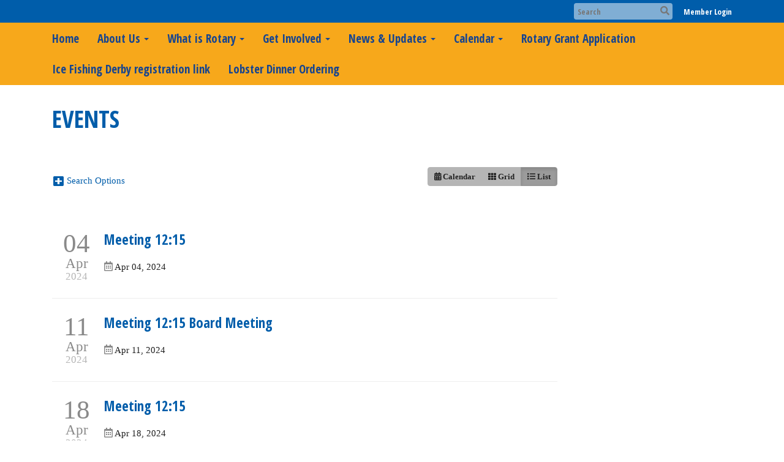

--- FILE ---
content_type: text/html
request_url: https://sebagolakerotary.org/Events?Year=2024&Month=4&Day=4
body_size: 15500
content:
<!DOCTYPE html>
<html xmlns="http://www.w3.org/1999/xhtml" lang="en-us">
<head>
    <title>
    Events | Sebago Lake Rotary Club 
</title>

<base href="https://sebagolakerotary.org/" id="baseHref" />
<link rel="canonical" href="https://sebagolakerotary.org/events?year=2024&month=4&day=4" >
<meta charset="UTF-8">
<meta name="viewport" content="width=device-width, initial-scale=1">

<link href="https://globalassets.clubrunner.ca" rel="preconnect">
<link href="https://fonts.gstatic.com" rel="preconnect" crossorigin>
<link href="https://connect.facebook.net" rel="preconnect" crossorigin>
<link rel="shortcut icon" href='https://globalassets.clubrunner.ca/css/gen/images/CR/favicon/favicon.ico' />
<link rel="apple-touch-icon" sizes="57x57" href='https://clubrunner.blob.core.windows.net/00000000000/macIcon.png' />
<link rel="apple-touch-icon" sizes="114x114" href='https://clubrunner.blob.core.windows.net/00000000000/macIcon.png' />
<link rel="apple-touch-icon" sizes="72x72" href='https://clubrunner.blob.core.windows.net/00000000000/macIcon.png' />
<link rel="apple-touch-icon" sizes="144x144" href='https://clubrunner.blob.core.windows.net/00000000000/macIcon.png' />
        <script type="text/plain" data-category="functionality" src="https://globalassets.clubrunner.ca/scripts/sharethis/button/custom-version.js?_=638987266468803240"></script>


    <script type="text/javascript" src="https://globalassets.clubrunner.ca/scripts/ajax/libs/jquery/3.5.1/jquery-3.5.1.min.js?_=638987266468803240"></script>
    <script type="text/javascript" src="https://globalassets.clubrunner.ca/scripts/jquery-migrate/jquery-migrate-3.3.2.min.js?_=638987266468803240"></script>
    <script type="text/javascript" src="https://globalassets.clubrunner.ca/scripts/maskedinput/1.4.1/jquery.maskedinput.min.js?_=638987266468803240"></script>
    <script type="text/javascript" src="https://globalassets.clubrunner.ca/scripts/ajax/libs/jqueryui/1.12.1/jquery-ui.min.js?_=638987266468803240"></script>
    <script type="text/javascript" src="https://globalassets.clubrunner.ca/scripts/ajax/jquery.validate/1.13.1/jquery.validate.min.js?_=638987266468803240"></script>
<script type="text/javascript" src="https://globalassets.clubrunner.ca/scripts/ajax/mvc/4.0/jquery.validate.unobtrusive.min.js?_=638987266468803240"></script>
<script type="text/javascript" src="https://globalassets.clubrunner.ca/scripts/ie7json.min.js?_=638987266468803240" defer></script>
<script type="text/javascript" src="https://globalassets.clubrunner.ca/scripts/lazyload/lazyimage.min.js?_=638987266468803240" async></script>
<script type="text/javascript" src="https://globalassets.clubrunner.ca/scripts/ajax/libs/jquery.imagesloaded/4.1.2/imagesloaded.pkgd.min.js?_=638987266468803240"></script>
<link type="text/css" rel="stylesheet" href="https://globalassets.clubrunner.ca/scripts/fontawesome/latest/all.min.css?_=638987266468803240" media="print" onload="this.media='all'" />
<link type="text/css" rel="stylesheet" href="https://globalassets.clubrunner.ca/css/jquery/ui/1.12.1/themes/smoothness/jquery-ui.min.css?_=638987266468803240" media="print" onload="this.media='all'" />
     <link type="text/css" rel="stylesheet" href="https://globalassets.clubrunner.ca/templates/BootstrapLayout-1/Millennium/Gold.dev.min.css?_=638987266468803240" />
    <link type="text/css" rel="stylesheet" href="https://globalassets.clubrunner.ca/templates/BootstrapLayout-1/Millennium/Millennium-media.min.css?_=638987266468803240" media="print" onload="this.media='all'" />
    <script type="text/javascript" src="https://globalassets.clubrunner.ca/scripts/bootstrap/3.4.1/bootstrap.min.js?_=638987266468803240"></script>
<script type="text/javascript" src="https://globalassets.clubrunner.ca/scripts/bootstrap/custom/message.tooltip.progress.min.js?_=638987266468803240" async></script>
    <script type="text/javascript" src="https://globalassets.clubrunner.ca/scripts/forms/forms.v2.min.js?_=638987266468803240" defer></script>
<script type="text/javascript" src="https://globalassets.clubrunner.ca/scripts/navbar/navbar.all.min.js?_=638987266468803240" async></script>
<script type="text/javascript" src="https://globalassets.clubrunner.ca/scripts/back.top.min.js?_=638987266468803240" defer></script>

     <script charset="utf-8" src="https://cdn.iframe.ly/embed.js?key=a28323fa94041abe8f6ae06645b5c3e1"></script>




    <script type="text/plain" data-category="functionality">        
        var appInsights=window.appInsights||function(a){
            function b(a){c[a]=function(){var b=arguments;c.queue.push(function(){c[a].apply(c,b)})}}var c={config:a},d=document,e=window;setTimeout(function(){var b=d.createElement("script");b.src=a.url||"https://az416426.vo.msecnd.net/scripts/a/ai.0.js",d.getElementsByTagName("script")[0].parentNode.appendChild(b)});try{c.cookie=d.cookie}catch(a){}c.queue=[];for(var f=["Event","Exception","Metric","PageView","Trace","Dependency"];f.length;)b("track"+f.pop());if(b("setAuthenticatedUserContext"),b("clearAuthenticatedUserContext"),b("startTrackEvent"),b("stopTrackEvent"),b("startTrackPage"),b("stopTrackPage"),b("flush"),!a.disableExceptionTracking){f="onerror",b("_"+f);var g=e[f];e[f]=function(a,b,d,e,h){var i=g&&g(a,b,d,e,h);return!0!==i&&c["_"+f](a,b,d,e,h),i}}return c
        }({
            instrumentationKey: "a70b77a5-af81-485f-9e2b-986a6d0efdf2"
        });

        window.appInsights=appInsights,appInsights.queue&&0===appInsights.queue.length&&appInsights.trackPageView();
    </script>







    <link rel="stylesheet" href="https://globalassets.clubrunner.ca/scripts/cookieconsent-3.0.1/dist/cookieconsent.css?_=638987266468803240">

<script type="text/javascript" src='https://globalassets.clubrunner.ca/scripts/cookieconsent-3.0.1/dist/cookieconsent.umd.js?_=638987266468803240' async></script>

<script type="text/javascript">
    function clearAllCookies() {
        var cookies = document.cookie.split("; ");
        for (var c = 0; c < cookies.length; c++) {
            var d = window.location.hostname.split(".");
            while (d.length > 0) {
                var cookieBase = encodeURIComponent(cookies[c].split(";")[0].split("=")[0]) + '=; expires=Thu, 01-Jan-1970 00:00:01 GMT; domain=' + d.join('.') + ' ;path=';
                var p = location.pathname.split('/');
                document.cookie = cookieBase + '/';
                while (p.length > 0) {
                    document.cookie = cookieBase + p.join('/');
                    p.pop();
                };
                d.shift();
            }
        }
    }

    function getRootDomain() {
        const hostname = window.location.hostname;

        // Split the hostname into parts
        const parts = hostname.split('.').reverse();

        // If the hostname has at least two parts (e.g., "sub.example.com"),
        // return the top-level domain and the second-level domain
        if (parts.length >= 2) {
            let domain = parts[1] + '.' + parts[0]; // "example.com"

            // Handle cases with country code top-level domains (e.g., "example.co.uk")
            if (parts.length > 2 && parts[0].length === 2 && parts[1].length === 2) {
                domain = parts[2] + '.' + parts[1] + '.' + parts[0]; // "example.co.uk"
            }

            return domain;
        }

        // If the hostname doesn't have multiple parts, return it as is (e.g., "localhost")
        return hostname;
    }




            window.addEventListener("load", function () {
                // Check if the 'cc_cookie' exists
                if (!document.cookie.split(';').some((item) => item.trim().startsWith('cc_cookie'))) {
                    // Clear all cookies if 'cc_cookie' is not found
                    clearAllCookies();
                }


                CookieConsent.run({
                    guiOptions: {
                        consentModal: {
                            layout: 'box wide',
                            position: 'bottom left',
                            flipButtons: true,
                        }
                    },

                    cookie: {
                        name: 'cc_cookie',
                        domain: 'sebagolakerotary.org' != '' ? 'sebagolakerotary.org' : getRootDomain(),
                        path: '/',
                    },

                    onFirstConsent: onFirstConsent,
                    onConsent: onConsent,
                    onChange: onConsentChange,

                    revision: 0, // increment this number to force showing the consent modal again

                    categories: {
                        necessary: {
                            enabled: true,  // this category is enabled by default
                            readOnly: true  // this category cannot be disabled
                        },
                        functionality: {
                            enabled: false,    //To be in compliance we need to let the pre ticked off for non necessary cookies.
                            readOnly: false,
                            autoClear: {
                                cookies: [
                                    {
                                        name: 'ai_session',   // string: exact cookie name
                                    },
                                    {
                                        name: 'ai_session',   // string: exact cookie name
                                        domain: 'clubrunner.ca'
                                    },
                                    {
                                        name: 'ai_session',   // string: exact cookie name
                                        domain: 'membernova.com'
                                    },
                                    {
                                        name: 'ai_user',   // string: exact cookie name
                                    },
                                    {
                                        name: 'ai_user',   // string: exact cookie name
                                        domain: 'clubrunner.ca'
                                    },
                                    {
                                        name: 'ai_user',   // string: exact cookie name
                                        domain: 'membernova.com'
                                    },                                    
                                    {
                                        name: /^__unam/,   // regex: match all cookies starting with '_unam'                                        
                                    },
                                    {
                                        name: /^__unam/,   // regex: match all cookies starting with '_unam'
                                        domain: 'clubrunner.ca'
                                    },
                                    {
                                        name: /^__unam/,   // regex: match all cookies starting with '_unam'
                                        domain: 'membernova.com'
                                    },
                                ]
                            },
                        },
                        analytics: {
                            enabled: false,    //To be in compliance we need to let the pre ticked off for non necessary cookies.
                            //AutoClear just clear the cookies when user change the preferences, it doesnt control it automatically
                            autoClear: {
                                cookies: [
                                    // clear analytics cookies from top-level domain
                                    {
                                        name: /^_ga/,   // regex: match all cookies starting with '_ga'
                                        domain: 'clubrunner.ca'
                                    },
                                    {
                                        name: '_gid',   // string: exact cookie name
                                        domain: 'clubrunner.ca'
                                    },
                                    {
                                        name: /^_ga/,   // regex: match all cookies starting with '_ga'
                                        domain: 'membernova.com'
                                    },
                                    {
                                        name: '_gid',   // string: exact cookie name
                                        domain: 'membernova.com'
                                    },
                                    // clear analytics cookies from current subdomain
                                    {
                                        name: /^_ga/,   // regex: match all cookies starting with '_ga'                                        
                                    },
                                    {
                                        name: '_gid',   // string: exact cookie name                                        
                                    },
                                ]
                            },                           
                        },
                        advertising: {
                            enabled: false, //To be in compliance we need to let the pre ticked off for non necessary cookies.
                            readOnly: false
                        }
                    },

                    language: {
                        default: 'en',
                        translations: {
                            en: {
                                consentModal: {
                                    title: 'We Use Cookies',
                                    description: "We use cookies to improve your browsing experience, secure our platform, and analyze our traffic. For more information about what cookies we use and how, please review our <a href='http://sebagolakerotary.org/cookie-policy'>Cookie Policy</a>. <br> {{revisionMessage}}",
                                    revisionMessage: 'We have updated our cookie policy. Please review the changes before continuing.', //This message will be shown when the revision is increased and the modal is displayed again
                                    acceptAllBtn: 'Accept All',
                                    acceptNecessaryBtn: 'Reject All',
                                    showPreferencesBtn: 'Manage Preferences',
                                    footer: `
                                        <a href='http://sebagolakerotary.org/privacy-policy'>Privacy Statement</a>
                                        <a href='http://sebagolakerotary.org/cookie-policy'>Cookie Policy</a>
                                    `
                                },
                                preferencesModal: {
                                    title: 'Manage Cookie Preferences',                                    
                                    acceptAllBtn: 'Accept All',
                                    acceptNecessaryBtn: 'Reject All',
                                    savePreferencesBtn: 'Save Preferences',
                                    closeIconLabel: 'Close',
                                    sections: [
                                        {
                                            title: 'Cookie Usage',
                                            description: 'We use cookies to optimize your experience, personalize content, and gather data to improve performance.'
                                        },
                                        {
                                            title: 'Strictly Necessary Cookies',
                                            description: 'These cookies are essential for the proper functioning of the website and cannot be disabled.',                                            
                                            linkedCategory: 'necessary'
                                        },
                                        {
                                            title: 'Functionality Cookies',
                                            description: 'These cookies collect information to enable enhanced functionality and personalization on our website. Without them, some or all services may not function properly. All of the data is anonymized and cannot be used to identify you.',
                                            linkedCategory: 'functionality'
                                        },
                                        {
                                            title: 'Performance &amp; Analytics Cookies',
                                            description: 'These cookies collect information about how you use our website so that we may improve the performance and track engagement. All of the data is anonymized and cannot be used to identify you.',
                                            linkedCategory: 'analytics'
                                        },
                                        {
                                            title: 'Advertisement Cookies',
                                            description: 'These cookies are used to provide visitors with customized advertisements based on the pages you visited previously and to analyze the effectiveness of the ad campaigns.',
                                            linkedCategory: 'advertising'
                                        },
                                        {
                                            title: 'Understanding Your Cookie Preferences',
                                            description: "If you have questions about your options or you need more information, please visit our <a href='http://sebagolakerotary.org/cookie-policy'>Cookie Policy</a>."
                                        }
                                    ]
                                }
                            }
                        }
                    }
                });

            });

            function onFirstConsent() {                
                updateGtmGaConsent();
                updateUserConsent();
            }

            function onConsentChange() {                
                updateGtmGaConsent();
                updateUserConsent();
            }

            function onConsent() {
                //Attention this function is triggered every page load, if you want to get the consent when the user accept or revoked the cookies you have to use onConsentChange                
            }

            function updateGtmGaConsent() {               
                //TODO: Implement the logic to update the google tag manager consent

                //This was a test but it's not working 
                // let preferences = {
                //     analytics_storage: "denied",
                //     ad_storage: "denied",
                //     ad_user_data: "denied",
                //     ad_personalization: "denied"
                // };


                // CookieConsent.getUserPreferences().acceptedCategories.forEach(category => {
                //     if (category === 'analytics') {
                //         preferences.analytics_storage = "granted";
                //     }
                //     if (category === 'advertising') {
                //         preferences.ad_storage = "granted";
                //         preferences.ad_user_data = "granted";
                //         preferences.ad_personalization = "granted";
                //     }
                // });

                // if (preferences) {
                //     setTimeout(function () {
                        
                //         window.dataLayer = window.dataLayer || [];

                //         function gtag() {
                //             window.dataLayer.push(arguments);
                //         }

                //         gtag("consent", "update", preferences);

                //         console.log("gtag sent!");

                //         setTimeout(function () {
                //             window.location.reload();
                //         }, 1000);

                //     }, 1000);                 
                // }
            }

            function updateUserConsent(cookieConsent) {
                // Retrieve all the fields
                const cookie = CookieConsent.getCookie();
                const preferences = CookieConsent.getUserPreferences();

                // Prepare the content
                const userConsent = {
                    consentId: cookie.consentId,
                    revision: cookie.revision,
                    acceptType: preferences.acceptType,
                    acceptedCategories: preferences.acceptedCategories,
                    rejectedCategories: preferences.rejectedCategories
                };

                // Send the data to backend                
                fetch('/6951/cookie-policy/log', {
                    method: 'POST',
                    headers: {
                        'Content-Type': 'application/json'
                    },
                    body: JSON.stringify(userConsent)
                });

            }
        </script>
    
    <script type="text/javascript" src='https://globalassets.clubrunner.ca/scripts/globalize.min.js?_=638987266468803240'></script>
    <script type="text/javascript" src='https://globalassets.clubrunner.ca/scripts/globalize-cultures/globalize.culture.en-US.js?_=638987266468803240'></script>
    <script type="text/javascript" src='https://globalassets.clubrunner.ca/scripts/jquery.timeentry/jquery.timeentry.min.js?_=638987266468803240'></script>
    <script type="text/javascript" src='https://globalassets.clubrunner.ca/scripts/jquery.timeentry/jquery.timeentry-en.js?_=638987266468803240'></script>
    <script type="text/javascript" src='https://globalassets.clubrunner.ca/scripts/datepicker/ui/datepicker-en-US.js?_=638987266468803240'></script>

    
<link type="text/css" rel="stylesheet" href='https://globalassets.clubrunner.ca/scripts/ajax/libs/select2/4.0.13/css/select2.min.css?_=638987266468803240'/>
<script type="text/javascript" src='https://globalassets.clubrunner.ca/scripts/ajax/libs/select2/4.0.13/js/select2.min.js?_=638987266468803240'></script>
<script src='https://globalassets.clubrunner.ca/scripts/select2/select2forTag.min.js?_=638987266468803240' type="text/javascript"></script>
<script type="text/javascript" src='https://globalassets.clubrunner.ca/scripts/select2/select2forAccessibility.min.js?_=638987266468803240'></script>
<script type="text/javascript" src='https://globalassets.clubrunner.ca/scripts/select2/i18n/en.js?_=638987266468803240'></script>
<style>
    .locked-tag .select2-selection__choice__remove 
    {
        display: none !important;
    }
</style>

    <script>
        $(document).ready(function () {
            //Open it when #opener is clicked
            $("#btnSubscribe").click(function () {
                $(".ui-dialog-titlebar").hide();
                $("#dialog").dialog("open");
            });
            //Initialize dialog
            $("#dialog").dialog({
                autoOpen: false,
                width: 550,
                modal: true,
                resizable: false,
                dialogClass: "fixed-dialog",
                buttons: [{
                    text: "Close",
                    click: function () {
                        $(this).dialog("close");
                    }
                }]
            });
        });
    </script>

</head>
<body id="bodyContent">

    

    
<div id="fb-root"></div>

    <script>
              document.addEventListener('DOMContentLoaded', function () 
              {
                  document.querySelectorAll('fb\\:like, .fb-like, .fb_iframe_widget').forEach(el => el.style.display = 'none');
              });
    </script>
    <script type="text/plain" data-category="functionality">
        (function (d, s, id) {
        var js, fjs = d.getElementsByTagName(s)[0];
        if (d.getElementById(id)) return;
        js = d.createElement(s); js.id = id;
        js.src = "https://connect.facebook.net/en_US/all.js#xfbml=1";
        fjs.parentNode.insertBefore(js, fjs);
        } (document, 'script', 'facebook-jssdk'));
    </script>



	<div class="login-band">
	    <div class="container">
	        <div class="loginbar">
	            

        	    <div class="login-area">
	                
    <div class="input-group search-bar">
        <span class="input-group-addon">
            <a onclick="doSearch()"><i class="fas fa-search"></i></a>
        </span>
        <input id="searchString" type="search" class="field-control search-string" placeholder="Search" aria-label="search">
        
    </div><!-- /input-group -->

<div class='loginArea2'>
    <div class="loginArea3">

            <span class="logout-link">
                <a href="https://portal.clubrunner.ca/6951/User/Login?OriginalUrl=MVU8eS5S1YBRTE2t1jygccZfi+7/GW3xuSK1D0Xi+cc/nypsLcVBFAB6NNTOQU8gO6IWmTXjVuSs2vqjhq1DMkTEFrKKx7H90BVAAPv/s04=">Member Login</a>
            </span>
    </div>
</div>

<script type="text/javascript">

    $(function () {
        $("#searchString").keyup(function (event) {
            if (event.keyCode == 13) {
                doSearch();
            }
        });
    });


    function doSearch() {
        var searchString = $("#searchString").val();

        searchString = replaceAll(searchString, ".", "-~0-");
        searchString = replaceAll(searchString, "%", "-~1-");
        searchString = replaceAll(searchString, "?", "-~2-");
        searchString = replaceAll(searchString, ":", "-~3-");
        searchString = replaceAll(searchString, "/", "-~4-");
        searchString = replaceAll(searchString, "+", "-~5-");
        searchString = replaceAll(searchString, "*", "-~6-");
        searchString = replaceAll(searchString, "&", "-~7-");
        searchString = replaceAll(searchString, "\"", "-~8-");

        searchString = encodeURIComponent(searchString);
        console.log(searchString);
        var redirectUrl = $('#baseHref').attr("href") + "Search/" + searchString;

        console.log(redirectUrl);

        window.location.href = redirectUrl;
    }

    //	function replaceAll(str, find, replace) {
    //	    return str.replace(new RegExp(find, 'g'), replace);
    //	}

    function replaceAll(str, search, replacement) {
        return str.split(search).join(replacement);
    };

    // Search focus
    $('#searchString').on('focus', function () {
        $('.input-group-addon').addClass('focus');
        $(this).addClass('active');
    });

    $('#searchString').on('focusout', function () {
        $('.input-group-addon').removeClass('focus');
    });
</script>

        	    </div>
	        </div>
	    </div>
	</div>

<div id="TraceInfo">
    
</div>            
                


<nav class="navbar navbar-default" aria-label="page navigation">
    <div class="container">
        <div class="navbar-header">
            <button type="button" class="navbar-toggle" data-toggle="collapse" data-target="#navbar" aria-expanded="false" aria-controls="navbar">
                <span class="sr-only">Toggle navigation</span>
                <span class="icon-bar"></span>
                <span class="icon-bar"></span>
                <span class="icon-bar"></span>
            </button>
        </div>
        <div class="navbar-collapse collapse" id="navbar" aria-expanded="true">
            <ul class="nav navbar-nav">
                <li class=""><a href=" " target="_self" title="" class="" tabindex="0">Home</a></li><li class="dropdown"><a class="dropdown-toggle" data-toggle="dropdown" title="" tabindex="0" aria-haspopup="true" aria-expanded="false">About Us<b class="caret" aria-hidden="true"></b></a><ul class="dropdown-menu"><li class=""><a href="page/meeting-info" target="_self" title="" class="" tabindex="0">Meeting & Location</a></li><li class=""><a href="page/history" target="_self" title="" class="" tabindex="0">History</a></li><li class=""><a href="downloads" target="_self" title="" class="" tabindex="0">Downloads</a></li><li class=""><a href="/redirect/goto?portal=content.clubrunner.ca&redirectcontroller=document&redirectaction=list&portallanguagecode=en-us&accountid=6951" target="_blank" title="Requires Login" class="" tabindex="0">Private Documents</a></li><li class=""><a href="/redirect/gotoold?resourceid=668&accountid=6951" target="_blank" title="Requires Login" class="" tabindex="0">Member Directory</a></li><li class=""><a href="clubexecutives" target="_self" title="" class="" tabindex="0">Club Executives</a></li></ul></li><li class="dropdown"><a class="dropdown-toggle" data-toggle="dropdown" title="" tabindex="0" aria-haspopup="true" aria-expanded="false">What is Rotary<b class="caret" aria-hidden="true"></b></a><ul class="dropdown-menu"><li class=""><a href="page/become-a-member" target="_self" title="" class="" tabindex="0">Join Leaders</a></li><li class=""><a href="page/become-a-member" target="_self" title="" class="" tabindex="0">Exchange Ideas</a></li><li class=""><a href="page/become-a-member" target="_self" title="" class="" tabindex="0">Take Action</a></li></ul></li><li class="dropdown"><a class="dropdown-toggle" data-toggle="dropdown" title="" tabindex="0" aria-haspopup="true" aria-expanded="false">Get Involved<b class="caret" aria-hidden="true"></b></a><ul class="dropdown-menu"><li class=""><a href="singleemail/contactus" target="_self" title="" class="" tabindex="0">Contact Us</a></li><li class=""><a href="page/become-a-member" target="_self" title="" class="" tabindex="0">Become a Member</a></li><li class=""><a href="page/volunteer" target="_self" title="" class="" tabindex="0">Volunteer</a></li><li class=""><a href="page/give" target="_self" title="" class="" tabindex="0">Give</a></li><li class=""><a href="bulletin/addsubscriber" target="_self" title="" class="" tabindex="0">Newsletter Signup</a></li></ul></li><li class="dropdown"><a class="dropdown-toggle" data-toggle="dropdown" title="" tabindex="0" aria-haspopup="true" aria-expanded="false">News & Updates<b class="caret" aria-hidden="true"></b></a><ul class="dropdown-menu"><li class=""><a href="stories" target="_self" title="" class="" tabindex="0">Club Stories</a></li><li class=""><a href="photoalbums" target="_self" title="" class="" tabindex="0">Photo Albums</a></li><li class=""><a href="page/become-a-member" target="_self" title="" class="" tabindex="0">Rotary News (RSS)</a></li></ul></li><li class="dropdown"><a class="dropdown-toggle" data-toggle="dropdown" title="" tabindex="0" aria-haspopup="true" aria-expanded="false">Calendar<b class="caret" aria-hidden="true"></b></a><ul class="dropdown-menu"><li class=""><a href="speakers" target="_self" title="" class="" tabindex="0">Speakers</a></li><li class=""><a href="https://www.rotary.org/myrotary/en/calendar" target="_blank" title="Opens in a new window" class="" tabindex="0">Rotary Calendar</a></li></ul></li><li class=""><a href="https://clubrunner.blob.core.windows.net/00000006951/en-us/files/homepage/rotary-grant-application/Rotary-Grant-Application.docx" target="_self" title="" class="" tabindex="0">Rotary Grant Application </a></li><li class=""><a href="https://icefishingderby.com" target="_self" title="" class="" tabindex="0">Ice Fishing Derby registration link </a></li><li class=""><a href="https://www.sebagolakeschamber.com/cal-event/sebago-lake-rotary-club-lobster-roll-dinner/" target="_self" title="" class="" tabindex="0">Lobster Dinner Ordering </a></li>
            </ul>
        </div>
    </div>
</nav>
            
    <main class="main-content-wrapper upcomingeventslist custom-events">
        


<!-- DataTables CSS -->
<link rel="stylesheet" type="text/css" href="https://cdn.datatables.net/1.10.7/css/jquery.dataTables.css">
<!-- DataTables -->
<script type="text/javascript" charset="utf8" src="//cdn.datatables.net/1.10.7/js/jquery.dataTables.js"></script>

<!-- Highlight -->
<script src="https://globalassets.clubrunner.ca/scripts/github/sandbox.js/jquery.highlight.js?_=638987266468803240" type="text/javascript"></script>
<script src="//cdn.datatables.net/plug-ins/1.10.7/features/searchHighlight/dataTables.searchHighlight.min.js" type="text/javascript"></script>

<!-- Responsive -->
<script src="//cdn.datatables.net/responsive/1.0.6/js/dataTables.responsive.min.js" type="text/javascript"></script>
<link href="//cdn.datatables.net/responsive/1.0.6/css/dataTables.responsive.css" type="text/css" rel="stylesheet" />

<!-- Export / Copy / Print -->
<link rel="stylesheet" type="text/css" href="https://cdn.datatables.net/tabletools/2.2.2/css/dataTables.tableTools.css">
<script type='text/javascript' src="//cdn.datatables.net/tabletools/2.2.2/js/dataTables.tableTools.js"></script>
<script type="text/javascript">
    var tblGridDataTable;
    var tblGridDataTableFiltered = false;

    //console.log('Default Tag Filtering');

    $(document).ready(function()
    {
        



    var currentPage = 0;


    try
    {
        if (tblGridDataTableFiltered == null || tblGridDataTableFiltered === 'undefined')
        {
        //console.log('Filted By Tag No Defined');
tblGridDataTableFiltered = false;
        }
        } catch (ex)
        {
tblGridDataTableFiltered = false;
        }


        $('#tblGrid').hide();

        tblGridDataTable = $('#tblGrid').dataTable(
        {
        "searchHighlight": true,
        //"sPaginationType": 'full_numbers',
        // V1.10
        "pagingType": 'full_numbers',
        //"iDisplayLength": 25,
        // V1.10
        "pageLength": 25,
        //"aLengthMenu": [[25, 50, 100, -1], [25, 50, 100, "All"]],
        // V1.10
            "lengthMenu": [[25, 50, 100, -1], [25, 50, 100, "All"]],
        //"aaSorting": [['0', 'asc']],
        // V1.10
        "bAutoWidth": false,
             "order": [['0', 'asc']],
        "ordering":false,
        //"oLanguage":
        // V1.10
        "language":
        {
        "paginate": {
            "first": "First",
            "previous": "Previous",
            "next": "Next",
            "last": "Last"
        },
        "emptyTable": "No Data to Display",
        "info": "Showing _START_ to _END_ of _TOTAL_ records",
        "infoFiltered": "(filtered from _MAX_ records)",
        "lengthMenu": "Display _MENU_ records",
             	"search": "",
        "zeroRecords": "No matching records",
        "infoEmpty": "No records to show"
        },
        //"bFilter": true,
        // V1.10
        "searching": true,
        //"bPaginate": false,
        // V1.10
        "paging": false,
        //"bDestroy": true,
        // V1.10
        "destroy": true,
        "bAutoWidth": false,
        "info": true,
        //"fnDrawCallback": function( oSettings )
        // V1.10
        "drawCallback": function( oSettings )

        {
        if( false)
        {
        // In V1.10 - paging replaced from span to a
        //if ($('#tblGrid_paginate span span.paginate_button').size())
        // In V1.10 - even first page is "paginate_button"
            if ($('#tblGrid_paginate span a.paginate_button').length > 1)
            {
            $('#tblGrid_paginate')[0].style.display = "block";

            }
            else
            {
            // Custom Code for pagination and labels if no paging
            $('#tblGrid_paginate')[0].style.display = "none";
            var iTotalRecords = oSettings.fnRecordsTotal();

            var hideFilter = false;
            console.log('Start Filtering');
            var filtered = oSettings.oPreviousSearch.sSearch != "" || tblGridDataTableFiltered;
                if( filtered )
                {
                    if( iTotalRecords == 0 )
                    {
                        hideFilter = true;
                    }
                }
                else
                {
                    if( iTotalRecords == 1 )
                    {
                        $('#tblGrid_info').html( '' ).hide();
                        $('#tblGrid_filter label').hide();
                    }
                    else
                    {
                        $('#tblGrid_info').html( 'Showing all _TOTAL_ records'.replace( "_TOTAL_", iTotalRecords ) ).show();
                    }

                    if( iTotalRecords <= 25 )
                    {
                        hideFilter = true;
                    }
                }

                if( hideFilter )
                {
                $('#tblGrid_length label').hide();
                }
            }
        }

        if( $('table#tblGrid tbody td.dataTables_empty').length > 0 )
        {
            var filterText = $('#tblGrid_filter label input').val();
            if( filterText == undefined || filterText == null || filterText.length == 0 )
            {
                $('#tblGrid_length label').hide();
                $('#tblGrid_info').hide();
                $('#tblGrid_filter label').hide();
            }
        }

        //alert( 'Now on page'+ this.fnPagingInfo().iPage );
        //var newPage = oSettings._iDisplayLength === -1 ? 0 : Math.ceil(oSettings._iDisplayStart / oSettings._iDisplayLength);
        // V1.10
        var newPage = oSettings._pageLength === -1 ? 0 : Math.ceil(oSettings._displayStart / oSettings._pageLength);
        if (currentPage != newPage && window['pageChanged'])
        {
        pageChanged();
        }

        },
        //"bLengthChange": 'True',
        // V1.10
        "lengthChange": 'True',

"initComplete":dataTableInitCallback,



        //"aoColumnDefs": [{ "bSortable": false, "aTargets": ["no_sort"] }]
        // V1.10
        "columnDefs": [ { "searchable": false, "targets": ["no_search", "actions"] }, { "orderable": false, "targets": ["no_sort", "actions"] }  ]
        //"columnDefs": [ { targets: [ 1 ], orderData: [ 0 ] } ]

        });


        $('.paging_full_numbers span.paginate_active').css('background-color', '#0082b3').css('color', '#fff');

             $( '#tblGrid:not(.no-scroll)' ).wrap('<div class="dataTables_scroll"><div class="dataTables_scrollContent"></div></div>');
             $( '#tblGrid' ).css('display', '');
             if(typeof $().floatingScroll == 'function') {$('.dataTables_scrollContent').floatingScroll();$( '#tblGrid' ).on( 'draw.dt', function (e, settings) {$('.dataTables_scrollContent').floatingScroll('update');});};

         $("#tblGrid_filter label input").attr({"placeholder": "Search", "aria-label": "Search"});
             $("#tblGrid_filter label input").addClass("search-icon");
            $('div#tblGrid_filter.dataTables_filter').hide();




    });

    function pageChanged( )
    {
        if (typeof(initializeCheckBoxes) == "function")
        {
            initializeCheckBoxes("tblGrid");
        }
    }

    // Check for sorting icons
    function sortingIcon()
    {
        $('#tblGrid th:not(".no_sort")').each( function () 
        {
            if (!$(this).find('.dropdown').length) 
            {
                $(this).append('<font class="dropdown">&nbsp;</font>');
            }
        });
    }

    // Might be usefull in sorting for hidden columns
    // Dates for example
    // , { "iDataSort": 7, "aTargets":[ 1 ] }
</script>





<div class="HomeContentWrapper">
    <div class="content-wrapper">
        <div class="page-header contentHeaderBreadcrumb">
            <div class="contentHeaderBreadcrumbWrap">
                <div class="contentHeaderBreadcrumb2">
                    <h1 class="themeColorDark">Events</h1>
                </div>
            </div>
        </div>
    </div>

    <div class="content-wrapper">
        <div class="band-container">
            <div class="container right-sidebar">
                <div class="col-xs-12 col-sm-9 main-column">
                    <div class="PageWidget">
                        <div class="boxContainer1NoFrameNoBorder">
                            <div class="all-upcoming-events-list">
                                <div class="all-upcoming-events-list-selector">
<form action="" class="form-horizontal" method="post"><div class="validation-summary-valid" data-valmsg-summary="true"><ul><li style="display:none"></li>
</ul></div>                                        <div class="row">
                                            <div class="col-xs-12 col-sm-9 col-sm-push-3">
                                                <div class="pull-right">
                                                    <div class="row">
                                                        <div id="calendar-view" class="btn-group btn-group-sm btn-toggle" role="group" aria-label="Event View Toggle">
                                                            <a href="Events/Calendar?SearchTypes=c4930232-be8e-476e-b395-ae0cf472b5d2,17e985cc-e8d2-44ed-b542-cebefa0be21d,2d67feaa-d8a8-4882-b19d-2b917bc0f4c4,ceee031b-27e1-48d6-b392-f84236fed1aa,3ef21374-d24d-4346-9881-ba313a4dad1e,3a8be1b3-6db3-450f-af53-59f2dbf2f7a3,4391e69f-588a-47bf-9e51-3fd6b0b09757,e19c4942-ac6a-4152-a538-22bbaf93083d,b921c013-7a0d-47d9-8719-70c89fe0afc2&amp;From=2024/04/04&amp;To=2024/10/04" class="btn btn-default" title="Calendar"><i class="fas fa-calendar-alt" aria-hidden="true"></i> <span>Calendar</span></a>
                                                            <a href="Events/Cards?SearchTypes=c4930232-be8e-476e-b395-ae0cf472b5d2,17e985cc-e8d2-44ed-b542-cebefa0be21d,2d67feaa-d8a8-4882-b19d-2b917bc0f4c4,ceee031b-27e1-48d6-b392-f84236fed1aa,3ef21374-d24d-4346-9881-ba313a4dad1e,3a8be1b3-6db3-450f-af53-59f2dbf2f7a3,4391e69f-588a-47bf-9e51-3fd6b0b09757,e19c4942-ac6a-4152-a538-22bbaf93083d,b921c013-7a0d-47d9-8719-70c89fe0afc2&amp;From=2024/04/04&amp;To=2024/10/04" class="btn btn-default" title="Grid"><i class="fas fa-th" aria-hidden="true"></i> <span>Grid</span></a>
                                                            <div class="btn btn-default active" title="List" aria-disabled="true"><i class="fas fa-list" aria-hidden="true"></i> <span>List</span></div>
                                                        </div>
                                                    </div>
                                                </div>
                                            </div>
                                            <div class="col-xs-12 col-sm-3 col-sm-pull-9">
                                                <div class="pull-left">
                                                    <a class="collapsed collapse-indicator btn btn-link" data-toggle="collapse" data-target="#collapseSearchOptions" aria-expanded="false" aria-controls="collapseSearchOptions" tabindex="0" role="button">
                                                        <i class="fas-icon collapse-icon" aria-hidden="true"></i>
                                                        <span class="collapse-text">Search Options</span>
                                                    </a>
                                                </div>
                                            </div>
                                        </div>
                                        <div id="collapseSearchOptions" class="collapse" aria-expanded="false">
                                            <div class="options-container">
                                                <div class="row">
                                                    <div class="mnds-padding mnds-size-xs-12">
                                                        <div class="field-group field-group-inline pull-left">
                                                            <div class="field-group mnds-padding   field-group-inline">
<div class="label-control   label-control-inline" ><label for="From">From</label></div>
<div class="  field-control-inline">
<input autocomplete="off" class="field-control " id="From" name="From" type="text" value="Apr 04, 2024" /><script type='text/javascript'>Globalize.culture('en-US');Globalize.addCultureInfo( {calendar: {patterns: {CR: 'MMM dd, yyyy'}}} );var regionalDefaults='en-US';var monthsArray = Globalize.culture().calendar.months.namesAbbr;$.datepicker.regional[regionalDefaults].monthNamesShort = monthsArray;$.validator.methods.date = function (value, element) {if (value == undefined || value == null || value == '')return true;if (Globalize.parseDate(value))return true;return false;};$('#From').datepicker();$('#From').datepicker('option', $.datepicker.regional[regionalDefaults]);$('#From').datepicker('option', 'dateFormat', 'M dd, yy');$('#From').datepicker('option', 'changeMonth', 'true' );$('#From').datepicker('option', 'changeYear', 'true' );$('#From').datepicker('setDate', new Date( 2024, 3, 4 ));$('#From').datepicker('option', 'beforeShow', function(input, inst) { $('#ui-datepicker-div').attr({'role': 'dialog', 'aria-modal': 'true', 'aria-labelledby': 'FromLabel'});$('#ui-datepicker-div a').each(function(e) { $(this).attr({'tabindex': '0', 'role': 'button'});});} );$('[for="From"]').attr('id', 'FromLabel');</script>
<div class="help-block errorMessage" id="FromerrorMessage"><span class="field-validation-valid" data-valmsg-for="From" data-valmsg-replace="true"></span></div>
</div>
</div>

                                                            <div class="field-group mnds-padding   field-group-inline">
<div class="label-control   label-control-inline" ><label for="To">To</label></div>
<div class="  field-control-inline">
<input autocomplete="off" class="field-control " id="To" name="To" type="text" value="Oct 04, 2024" /><script type='text/javascript'>Globalize.culture('en-US');Globalize.addCultureInfo( {calendar: {patterns: {CR: 'MMM dd, yyyy'}}} );var regionalDefaults='en-US';var monthsArray = Globalize.culture().calendar.months.namesAbbr;$.datepicker.regional[regionalDefaults].monthNamesShort = monthsArray;$.validator.methods.date = function (value, element) {if (value == undefined || value == null || value == '')return true;if (Globalize.parseDate(value))return true;return false;};$('#To').datepicker();$('#To').datepicker('option', $.datepicker.regional[regionalDefaults]);$('#To').datepicker('option', 'dateFormat', 'M dd, yy');$('#To').datepicker('option', 'changeMonth', 'true' );$('#To').datepicker('option', 'changeYear', 'true' );$('#To').datepicker('setDate', new Date( 2024, 9, 4 ));$('#To').datepicker('option', 'beforeShow', function(input, inst) { $('#ui-datepicker-div').attr({'role': 'dialog', 'aria-modal': 'true', 'aria-labelledby': 'ToLabel'});$('#ui-datepicker-div a').each(function(e) { $(this).attr({'tabindex': '0', 'role': 'button'});});} );$('[for="To"]').attr('id', 'ToLabel');</script>
<div class="help-block errorMessage" id="ToerrorMessage"><span class="field-validation-valid" data-valmsg-for="To" data-valmsg-replace="true"></span></div>
</div>
</div>

                                                            <div class="btn-group-input mnds-padding">
                                                                <input type="submit" class="btn btn-primary" value="Go" />
                                                            </div>
                                                            <div class="field-group field-group-inline pull-right">
                                                                <div id="searchEvent" class="col-xs-12"></div>
                                                            </div>
                                                        </div>
                                                    </div>
                                                </div>
                                                    <h4 class="event-types-title">Event Types</h4>
                                                    <ul class="EventTypes form-condensed">
                                                            <li>
                                                                <div class="field-group    ">
<div class="checkbox mnds-padding mnds-size-xs-12 ">
<div class="custom-control custom-checkbox">
<input checked="checked" class="custom-control-input" data-val="true" data-val-required="The Selected field is required." id="Lookups_EventTypes_0__Selected" name="Lookups.EventTypes[0].Selected" type="checkbox" value="true" />
<i class="fas-icon checkbox-icon custom-control-indicator" aria-hidden="true" title="" id="" ></i>
<label for="Lookups_EventTypes_0__Selected">Board Meeting Event</label>
</div>

<div class="help-block errorMessage" id="Lookups_EventTypes_0__SelectederrorMessage"><span class="field-validation-valid" data-valmsg-for="Lookups.EventTypes[0].Selected" data-valmsg-replace="true"></span></div>
</div>
</div>

                                                                <input id="Lookups_EventTypes_0__Value" name="Lookups.EventTypes[0].Value" type="hidden" value="c4930232-be8e-476e-b395-ae0cf472b5d2" />
                                                            </li>
                                                            <li>
                                                                <div class="field-group    ">
<div class="checkbox mnds-padding mnds-size-xs-12 ">
<div class="custom-control custom-checkbox">
<input checked="checked" class="custom-control-input" data-val="true" data-val-required="The Selected field is required." id="Lookups_EventTypes_1__Selected" name="Lookups.EventTypes[1].Selected" type="checkbox" value="true" />
<i class="fas-icon checkbox-icon custom-control-indicator" aria-hidden="true" title="" id="" ></i>
<label for="Lookups_EventTypes_1__Selected">Club Event</label>
</div>

<div class="help-block errorMessage" id="Lookups_EventTypes_1__SelectederrorMessage"><span class="field-validation-valid" data-valmsg-for="Lookups.EventTypes[1].Selected" data-valmsg-replace="true"></span></div>
</div>
</div>

                                                                <input id="Lookups_EventTypes_1__Value" name="Lookups.EventTypes[1].Value" type="hidden" value="17e985cc-e8d2-44ed-b542-cebefa0be21d" />
                                                            </li>
                                                            <li>
                                                                <div class="field-group    ">
<div class="checkbox mnds-padding mnds-size-xs-12 ">
<div class="custom-control custom-checkbox">
<input checked="checked" class="custom-control-input" data-val="true" data-val-required="The Selected field is required." id="Lookups_EventTypes_2__Selected" name="Lookups.EventTypes[2].Selected" type="checkbox" value="true" />
<i class="fas-icon checkbox-icon custom-control-indicator" aria-hidden="true" title="" id="" ></i>
<label for="Lookups_EventTypes_2__Selected">Club Meeting</label>
</div>

<div class="help-block errorMessage" id="Lookups_EventTypes_2__SelectederrorMessage"><span class="field-validation-valid" data-valmsg-for="Lookups.EventTypes[2].Selected" data-valmsg-replace="true"></span></div>
</div>
</div>

                                                                <input id="Lookups_EventTypes_2__Value" name="Lookups.EventTypes[2].Value" type="hidden" value="2d67feaa-d8a8-4882-b19d-2b917bc0f4c4" />
                                                            </li>
                                                            <li>
                                                                <div class="field-group    ">
<div class="checkbox mnds-padding mnds-size-xs-12 ">
<div class="custom-control custom-checkbox">
<input checked="checked" class="custom-control-input" data-val="true" data-val-required="The Selected field is required." id="Lookups_EventTypes_3__Selected" name="Lookups.EventTypes[3].Selected" type="checkbox" value="true" />
<i class="fas-icon checkbox-icon custom-control-indicator" aria-hidden="true" title="" id="" ></i>
<label for="Lookups_EventTypes_3__Selected">Committee Meeting</label>
</div>

<div class="help-block errorMessage" id="Lookups_EventTypes_3__SelectederrorMessage"><span class="field-validation-valid" data-valmsg-for="Lookups.EventTypes[3].Selected" data-valmsg-replace="true"></span></div>
</div>
</div>

                                                                <input id="Lookups_EventTypes_3__Value" name="Lookups.EventTypes[3].Value" type="hidden" value="ceee031b-27e1-48d6-b392-f84236fed1aa" />
                                                            </li>
                                                            <li>
                                                                <div class="field-group    ">
<div class="checkbox mnds-padding mnds-size-xs-12 ">
<div class="custom-control custom-checkbox">
<input checked="checked" class="custom-control-input" data-val="true" data-val-required="The Selected field is required." id="Lookups_EventTypes_4__Selected" name="Lookups.EventTypes[4].Selected" type="checkbox" value="true" />
<i class="fas-icon checkbox-icon custom-control-indicator" aria-hidden="true" title="" id="" ></i>
<label for="Lookups_EventTypes_4__Selected">Deadline</label>
</div>

<div class="help-block errorMessage" id="Lookups_EventTypes_4__SelectederrorMessage"><span class="field-validation-valid" data-valmsg-for="Lookups.EventTypes[4].Selected" data-valmsg-replace="true"></span></div>
</div>
</div>

                                                                <input id="Lookups_EventTypes_4__Value" name="Lookups.EventTypes[4].Value" type="hidden" value="3ef21374-d24d-4346-9881-ba313a4dad1e" />
                                                            </li>
                                                            <li>
                                                                <div class="field-group    ">
<div class="checkbox mnds-padding mnds-size-xs-12 ">
<div class="custom-control custom-checkbox">
<input checked="checked" class="custom-control-input" data-val="true" data-val-required="The Selected field is required." id="Lookups_EventTypes_5__Selected" name="Lookups.EventTypes[5].Selected" type="checkbox" value="true" />
<i class="fas-icon checkbox-icon custom-control-indicator" aria-hidden="true" title="" id="" ></i>
<label for="Lookups_EventTypes_5__Selected">Fundraiser</label>
</div>

<div class="help-block errorMessage" id="Lookups_EventTypes_5__SelectederrorMessage"><span class="field-validation-valid" data-valmsg-for="Lookups.EventTypes[5].Selected" data-valmsg-replace="true"></span></div>
</div>
</div>

                                                                <input id="Lookups_EventTypes_5__Value" name="Lookups.EventTypes[5].Value" type="hidden" value="3a8be1b3-6db3-450f-af53-59f2dbf2f7a3" />
                                                            </li>
                                                            <li>
                                                                <div class="field-group    ">
<div class="checkbox mnds-padding mnds-size-xs-12 ">
<div class="custom-control custom-checkbox">
<input checked="checked" class="custom-control-input" data-val="true" data-val-required="The Selected field is required." id="Lookups_EventTypes_6__Selected" name="Lookups.EventTypes[6].Selected" type="checkbox" value="true" />
<i class="fas-icon checkbox-icon custom-control-indicator" aria-hidden="true" title="" id="" ></i>
<label for="Lookups_EventTypes_6__Selected">General</label>
</div>

<div class="help-block errorMessage" id="Lookups_EventTypes_6__SelectederrorMessage"><span class="field-validation-valid" data-valmsg-for="Lookups.EventTypes[6].Selected" data-valmsg-replace="true"></span></div>
</div>
</div>

                                                                <input id="Lookups_EventTypes_6__Value" name="Lookups.EventTypes[6].Value" type="hidden" value="4391e69f-588a-47bf-9e51-3fd6b0b09757" />
                                                            </li>
                                                            <li>
                                                                <div class="field-group    ">
<div class="checkbox mnds-padding mnds-size-xs-12 ">
<div class="custom-control custom-checkbox">
<input checked="checked" class="custom-control-input" data-val="true" data-val-required="The Selected field is required." id="Lookups_EventTypes_7__Selected" name="Lookups.EventTypes[7].Selected" type="checkbox" value="true" />
<i class="fas-icon checkbox-icon custom-control-indicator" aria-hidden="true" title="" id="" ></i>
<label for="Lookups_EventTypes_7__Selected">Official DG Visit</label>
</div>

<div class="help-block errorMessage" id="Lookups_EventTypes_7__SelectederrorMessage"><span class="field-validation-valid" data-valmsg-for="Lookups.EventTypes[7].Selected" data-valmsg-replace="true"></span></div>
</div>
</div>

                                                                <input id="Lookups_EventTypes_7__Value" name="Lookups.EventTypes[7].Value" type="hidden" value="e19c4942-ac6a-4152-a538-22bbaf93083d" />
                                                            </li>
                                                            <li>
                                                                <div class="field-group    ">
<div class="checkbox mnds-padding mnds-size-xs-12 ">
<div class="custom-control custom-checkbox">
<input checked="checked" class="custom-control-input" data-val="true" data-val-required="The Selected field is required." id="Lookups_EventTypes_8__Selected" name="Lookups.EventTypes[8].Selected" type="checkbox" value="true" />
<i class="fas-icon checkbox-icon custom-control-indicator" aria-hidden="true" title="" id="" ></i>
<label for="Lookups_EventTypes_8__Selected">Speaker</label>
</div>

<div class="help-block errorMessage" id="Lookups_EventTypes_8__SelectederrorMessage"><span class="field-validation-valid" data-valmsg-for="Lookups.EventTypes[8].Selected" data-valmsg-replace="true"></span></div>
</div>
</div>

                                                                <input id="Lookups_EventTypes_8__Value" name="Lookups.EventTypes[8].Value" type="hidden" value="b921c013-7a0d-47d9-8719-70c89fe0afc2" />
                                                            </li>
                                                    </ul>
                                            </div>
                                        </div>
<input data-val="true" data-val-required="The HideEventTypes field is required." id="HideEventTypes" name="HideEventTypes" type="hidden" value="False" /><input id="SelectedTags" name="SelectedTags" type="hidden" value="" /><input name="__RequestVerificationToken" type="hidden" value="CfDJ8HuFwiYtW8hPhJO5FLDhaQHJjmr0Lfgy6L74dzebiVZ4Zjcy5dRxOZscN98g5KL3F_H2ga0ErKEU0npjOQMu1M3rsrUssdBkjr2kjsJIJQ4mFRoQ3kx3iOnYfpWoRwJqo4peSGPwOaV_6CUtEkzrE_U" /><input name="Lookups.EventTypes[0].Selected" type="hidden" value="false" /><input name="Lookups.EventTypes[1].Selected" type="hidden" value="false" /><input name="Lookups.EventTypes[2].Selected" type="hidden" value="false" /><input name="Lookups.EventTypes[3].Selected" type="hidden" value="false" /><input name="Lookups.EventTypes[4].Selected" type="hidden" value="false" /><input name="Lookups.EventTypes[5].Selected" type="hidden" value="false" /><input name="Lookups.EventTypes[6].Selected" type="hidden" value="false" /><input name="Lookups.EventTypes[7].Selected" type="hidden" value="false" /><input name="Lookups.EventTypes[8].Selected" type="hidden" value="false" /></form>                                </div>
                            </div>

                                <div class="EventAndSpeakersList">
                                    <table id="tblGrid" class="listView" cellpadding="0" cellspacing="0" style="display: none;">
                                        <thead>
                                            <tr>
                                                <th style="display: none">
                                                </th>
                                                <th style="display: none">
                                                    Last hidden column for tag filter
                                                </th>
                                            </tr>
                                        </thead>
                                        <tbody>
                                                    <tr>
                                                        <td>
                                                            <div class="EventAndSpeakersItem">
                                                                <div class="EAS-Date">
                                                                        <a href="CalendarItem/Details?CalendarItemId=ee44866b-ba1a-4d98-820d-83ba213907e0&amp;Start=2024-04-04&amp;End=2024-04-04"><div class="Date">04</div><div class="Month">Apr</div><div class="Year">2024</div></a>
                                                                </div>
                                                                <div class="EventAndSpeakersItemDetails">
                                                                    <div class="EAS-Name">
                                                                            <a href="CalendarItem/Details?CalendarItemId=ee44866b-ba1a-4d98-820d-83ba213907e0&amp;Start=2024-04-04&amp;End=2024-04-04">Meeting 12:15</a>
                                                                    </div>
                                                                    <div class="EAS-Details">
                                                                                <div class="OnStartTime">
                                                                                    Apr 04, 2024
                                                                                </div>
                                                                    </div>

                                                                </div>
                                                            </div>
                                                        </td>
                                                        <td style="display:none">
                                                            
                                                        </td>
                                                    </tr>
                                                    <tr>
                                                        <td>
                                                            <div class="EventAndSpeakersItem">
                                                                <div class="EAS-Date">
                                                                        <a href="CalendarItem/Details?CalendarItemId=22a06cb6-f66b-4abb-952f-b799ede0e578&amp;Start=2024-04-11&amp;End=2024-04-11"><div class="Date">11</div><div class="Month">Apr</div><div class="Year">2024</div></a>
                                                                </div>
                                                                <div class="EventAndSpeakersItemDetails">
                                                                    <div class="EAS-Name">
                                                                            <a href="CalendarItem/Details?CalendarItemId=22a06cb6-f66b-4abb-952f-b799ede0e578&amp;Start=2024-04-11&amp;End=2024-04-11">Meeting 12:15 Board Meeting </a>
                                                                    </div>
                                                                    <div class="EAS-Details">
                                                                                <div class="OnStartTime">
                                                                                    Apr 11, 2024
                                                                                </div>
                                                                    </div>

                                                                </div>
                                                            </div>
                                                        </td>
                                                        <td style="display:none">
                                                            
                                                        </td>
                                                    </tr>
                                                    <tr>
                                                        <td>
                                                            <div class="EventAndSpeakersItem">
                                                                <div class="EAS-Date">
                                                                        <a href="CalendarItem/Details?CalendarItemId=7759f9b3-c3b8-4760-8ad9-d6b82478a4fe&amp;Start=2024-04-18&amp;End=2024-04-18"><div class="Date">18</div><div class="Month">Apr</div><div class="Year">2024</div></a>
                                                                </div>
                                                                <div class="EventAndSpeakersItemDetails">
                                                                    <div class="EAS-Name">
                                                                            <a href="CalendarItem/Details?CalendarItemId=7759f9b3-c3b8-4760-8ad9-d6b82478a4fe&amp;Start=2024-04-18&amp;End=2024-04-18">Meeting 12:15 </a>
                                                                    </div>
                                                                    <div class="EAS-Details">
                                                                                <div class="OnStartTime">
                                                                                    Apr 18, 2024
                                                                                </div>
                                                                    </div>

                                                                </div>
                                                            </div>
                                                        </td>
                                                        <td style="display:none">
                                                            
                                                        </td>
                                                    </tr>
                                                    <tr>
                                                        <td>
                                                            <div class="EventAndSpeakersItem">
                                                                <div class="EAS-Date">
                                                                        <a href="CalendarItem/Details?CalendarItemId=b46376e9-9abe-4cbb-8c51-d2b1df981698&amp;Start=2024-05-02&amp;End=2024-05-02"><div class="Date">02</div><div class="Month">May</div><div class="Year">2024</div></a>
                                                                </div>
                                                                <div class="EventAndSpeakersItemDetails">
                                                                    <div class="EAS-Name">
                                                                            <a href="CalendarItem/Details?CalendarItemId=b46376e9-9abe-4cbb-8c51-d2b1df981698&amp;Start=2024-05-02&amp;End=2024-05-02">Meeting 12:15 </a>
                                                                    </div>
                                                                    <div class="EAS-Details">
                                                                                <div class="OnStartTime">
                                                                                    May 02, 2024
                                                                                </div>
                                                                    </div>

                                                                </div>
                                                            </div>
                                                        </td>
                                                        <td style="display:none">
                                                            
                                                        </td>
                                                    </tr>
                                                    <tr>
                                                        <td>
                                                            <div class="EventAndSpeakersItem">
                                                                <div class="EAS-Date">
                                                                        <a href="CalendarItem/Details?CalendarItemId=6096ae36-76eb-43fb-a6dd-adda27b20af0&amp;Start=2024-05-09&amp;End=2024-05-09"><div class="Date">09</div><div class="Month">May</div><div class="Year">2024</div></a>
                                                                </div>
                                                                <div class="EventAndSpeakersItemDetails">
                                                                    <div class="EAS-Name">
                                                                            <a href="CalendarItem/Details?CalendarItemId=6096ae36-76eb-43fb-a6dd-adda27b20af0&amp;Start=2024-05-09&amp;End=2024-05-09">Board Meeting </a>
                                                                    </div>
                                                                    <div class="EAS-Details">
                                                                                <div class="OnStartTime">
                                                                                    May 09, 2024
                                                                                </div>
                                                                    </div>

                                                                </div>
                                                            </div>
                                                        </td>
                                                        <td style="display:none">
                                                            
                                                        </td>
                                                    </tr>
                                                    <tr>
                                                        <td>
                                                            <div class="EventAndSpeakersItem">
                                                                <div class="EAS-Date">
                                                                        <a href="CalendarItem/Details?CalendarItemId=0dad9cd9-8535-4d61-ba4e-15f1ad32c9ca&amp;Start=2024-05-10&amp;End=2024-05-10"><div class="Date">10</div><div class="Month">May</div><div class="Year">2024</div></a>
                                                                </div>
                                                                <div class="EventAndSpeakersItemDetails">
                                                                    <div class="EAS-Name">
                                                                            <a href="CalendarItem/Details?CalendarItemId=0dad9cd9-8535-4d61-ba4e-15f1ad32c9ca&amp;Start=2024-05-10&amp;End=2024-05-10">Lobster Roll Dinner Fundraiser </a>
                                                                    </div>
                                                                    <div class="EAS-Details">
                                                                                <div class="OnStartTime">
                                                                                    May 10, 2024  4:30 PM - 6:00 PM
                                                                                </div>
                                                                    </div>

                                                                        <div class="EAS-Comments">

                                                                            <div class="EAS-Comments-block collapse in" id="collapse_0dad9cd9-8535-4d61-ba4e-15f1ad32c9ca" aria-expanded="true">
                                                                                <div class="EAS-Comments-block-content"><div>Order Lobster Roll Dinner pu at the Veterans Center&nbsp;</div>
</div>
                                                                            </div>
                                                                            <div class="EAS-Comments-Overlay hide"></div>
                                                                            <div class="EAS-Collapse-Btn hide">
                                                                                <a class="btn-collapse" data-toggle="collapse" href="#collapse_0dad9cd9-8535-4d61-ba4e-15f1ad32c9ca" role="button" aria-expanded="true" aria-controls="collapse_0dad9cd9-8535-4d61-ba4e-15f1ad32c9ca"></a>
                                                                            </div>

                                                                        </div>
                                                                </div>
                                                            </div>
                                                        </td>
                                                        <td style="display:none">
                                                            
                                                        </td>
                                                    </tr>
                                                    <tr>
                                                        <td>
                                                            <div class="EventAndSpeakersItem">
                                                                <div class="EAS-Date">
                                                                        <a href="https://portal.clubrunner.ca/6951/Event/lobster-roll-fundraiser-mother-s-day" ><div class="Date">10</div><div class="Month">May</div><div class="Year">2024</div></a>
                                                                </div>
                                                                <div class="EventAndSpeakersItemDetails">
                                                                    <div class="EAS-Name">
                                                                            <a href="https://portal.clubrunner.ca/6951/Event/lobster-roll-fundraiser-mother-s-day">Lobster Roll Fundraiser Mother's Day </a>
                                                                    </div>
                                                                    <div class="EAS-Details">
                                                                                <div class="OnStartTime">
                                                                                    May 10, 2024  4:30 PM - 6:00 PM
                                                                                </div>
                                                                    </div>

                                                                        <div class="EAS-Comments">

                                                                            <div class="EAS-Comments-block collapse in" id="collapse_f23fa208-aef9-41c4-90ff-a1ceefe9b92a" aria-expanded="true">
                                                                                <div class="EAS-Comments-block-content"><p>Support the projects that this great organization supports!&nbsp;</p>

<p>The Mother&#39;s Day Lobster Roll dinner fundraiser on May 10th&nbsp;</p>

<p>Treat Mom $25 gets you a delicious Lobster Roll, chips, cookie and cole slaw.&nbsp;</p>

<p>to order call 207-892-8265&nbsp;</p>
</div>
                                                                            </div>
                                                                            <div class="EAS-Comments-Overlay hide"></div>
                                                                            <div class="EAS-Collapse-Btn hide">
                                                                                <a class="btn-collapse" data-toggle="collapse" href="#collapse_f23fa208-aef9-41c4-90ff-a1ceefe9b92a" role="button" aria-expanded="true" aria-controls="collapse_f23fa208-aef9-41c4-90ff-a1ceefe9b92a"></a>
                                                                            </div>

                                                                        </div>
                                                                </div>
                                                            </div>
                                                        </td>
                                                        <td style="display:none">
                                                            
                                                        </td>
                                                    </tr>
                                        </tbody>
                                    </table>
                                </div>
                        </div>
                    </div>
                </div>
                    <div class="col-xs-12 col-sm-3 side-column">
                            <div>
                                



                            </div>
                    </div>
            </div>
        </div>
    </div>
</div>

<input id="InterfaceLanguageCode" name="InterfaceLanguageCode" type="hidden" value="en-us" />

<div id="dialog" style="display:none" role="dialog">
    <h4 class="modal-body-title">Subscribe to this Calendar</h4>
    <p>Using the URL below with your calendar software, you can stay up to date with events from this website.</p>
    <p>
        <input id="Text1" type="text" autofocus onfocus="this.select()" value="https://sebagolakerotary.org/calendar-feed" style="width:80%" />
        

    <div id="tooltip_e766dc74-fcc2-4e44-94c0-e86048919aed" class="tooltip-wrapper tooltip-inline">
        <span class=""></span>
        <span class="fas-icon fa-question-circle" data-placement="bottom" data-html="true" data-toggle="tooltip" title="Press CTRL &#x2B; C on your keyboard to copy the Calendar Subscription Link to your clipboard." role="tooltip" tabindex="0"></span>
    </div>

    </p>

    <p>Help me add this subscription to my:</p>
    <ul class="subscription-calendar">
            <li><a href="https://links.myclubrunner.com/help/calendar/subscribe-outlook" target="_blank">Calendar in Outlook</a></li>
            <li><a href="https://links.myclubrunner.com/help/calendar/subscribe-google" target="_blank">Google Calendar</a></li>
            <li><a href="https://links.myclubrunner.com/help/calendar/subscribe-apple" target="_blank">Apple Calendar</a> </li>
    </ul>
</div>

<script type="text/javascript">
    //$(".ShowHideEventType").click(
    //    function () {
    //        $(".EventTypes").toggle("blind", 500);
    //        $(".ShowHideEventType .ShowHideEvent").toggleClass("show");
    //    }
    //);

    $(function () {

        $("#SelectedAccountIds").select2();
        $("#SelectedAccountIds").on('change', function () {
            var selectedIds = $(this).val();
            var urlParams = new URLSearchParams(window.location.search);

            if (selectedIds) {
                var selectedIdsString = selectedIds.join(',');
                urlParams.set('SelectedAccountIds', selectedIdsString);
            } else {
                urlParams.delete('SelectedAccountIds');
            }
            window.history.replaceState({}, '', `${window.location.pathname}?${decodeURIComponent(urlParams)}`);
        });
        $("#tagSelector").on('change', function () {
            var selectedTags = $(this).find("option:selected").map(function () {
                return $(this).text();
            }).get();

            var urlParams = new URLSearchParams(window.location.search);

            if (selectedTags.length > 0) {
                var selectedTagsString = selectedTags.join(',');
                urlParams.set('SelectedTags', selectedTagsString);
            } else {
                urlParams.delete('SelectedTags');
            }
            window.history.replaceState({}, '', `${window.location.pathname}?${decodeURIComponent(urlParams)}`);
        });
        tagSelect('#tagSelector', '#SelectedTags', '/6951/CloudTag/GetTags?Type=Event');

        // Session for collapse search options
        var searchOptionState = sessionStorage.getItem('searchOptionsEvent');
        var cssEventHeight = getComputedStyle(document.body).getPropertyValue('--event-description-height');

        if (searchOptionState) {
            $('[data-target="#collapseSearchOptions"]').attr('aria-expanded', 'true').removeClass('collapsed');
            $('#collapseSearchOptions').attr('aria-expanded', 'true').addClass('in');
        }

        $('#collapseSearchOptions').on('hidden.bs.collapse', function () {
            sessionStorage.removeItem('searchOptionsEvent');
        });
        $('#collapseSearchOptions').on('shown.bs.collapse', function () {
            sessionStorage.setItem('searchOptionsEvent', true);
        });

        $('.expandSearchOption').on('click', function () {
            $('#collapseSearchOptions').collapse('show');
            if ($('#From.hasDatepicker.field-control').length) {
                if ($('#collapseSearchOptions.collapse.in').attr('aria-expanded') == 'true') {
                    $('#From.hasDatepicker.field-control').focus();
                }
                else {
                    $('#collapseSearchOptions').on('shown.bs.collapse', function () {
                        $('#From.hasDatepicker.field-control').focus();
                    });
                }
            }
        });

        commentCollapse(cssEventHeight);

        cssEventStart = false;

        $(window).on('resize', function () {
            commentCollapse(cssEventHeight);
        });
    });

    function commentCollapse(cssEventHeight) {
        $(".EAS-Comments").each(function (i) {
            if ($(this).children(".EAS-Comments-block").children(".EAS-Comments-block-content").outerHeight() > parseInt(cssEventHeight.replace("px", ""))) { // 80
                $(this).children(".EAS-Comments-block").removeClass("in").css('height', cssEventHeight).attr('aria-expanded', 'false');
                $(this).children(".EAS-Comments-Overlay").addClass("show").removeClass("hide");
                $(this).children(".EAS-Collapse-Btn").addClass("show").removeClass("hide").children('.btn-collapse').addClass("collapsed").attr('aria-expanded', 'false');
            }
            else {
                $(this).children(".EAS-Comments-block").addClass("in").css('height', '').attr('aria-expanded', 'true');
                $(this).children(".EAS-Comments-Overlay").addClass('hide').removeClass("show");
                $(this).children(".EAS-Collapse-Btn").addClass('hide').removeClass("show").children('.btn-collapse').removeClass("collapsed").attr('aria-expanded', 'true');
            };
        });
    };

    function dataTableInitCallback() {
        //$('.dataTables_filter').addClass('card-search pull-right').appendTo('#searchEvent');
    };
</script>

        
    </main>

        <footer class="footer-band">
            
                
                    <div id="footerContainer1">
    <div class="footerDecoration">
    </div>
    <div id="footerContainer2">
        <div id="footerContainer3">
            <div id="footerContainer4"><div class="WebsiteFooter footer-list-display Gold Millennium">
	<div class="container">
		<div class="website-footer">
			<div class="container"><div class="row"><div class="website-footer"><div class="row"><div class="col-sm-4"><h4>About Sebago Lake Windham Area</h4><p>Our club members are dedicated people who share a passion for both community service and friendship. Becoming a Rotarian connects you with a diverse group of professionals who share your drive to give back.</p><p>&nbsp;</p></div><div class="col-sm-4"><h4>Rotary at a Glance</h4><p>Rotary brings together a global network of volunteer leaders who dedicate their time and talent to tackle the world’s most pressing humanitarian challenges. Rotary connects 1.2 million members from more than 200 countries and geographical areas. Their work impacts lives at both the local and international levels.</p></div><div class="col-sm-4"><h4>Contact Us</h4><p>Keep in touch, or reach out to us from via our social media websites!</p><p><a href="http://www.linkedin.com/groups?gid=858557" target="_blank"><img src="http://clubrunner.blob.core.windows.net/00000012365/Images/Footer/gmd-linkedin-white.png" width="40" /></a> <a href="https://www.youtube.com/user/RotaryInternational" target="_blank"><img height="40" src="http://clubrunner.blob.core.windows.net/00000012791/Images/YouTube-social-squircle_white_128px.png" width="40" /></a> <a href="https://twitter.com/rotary" target="_blank"><img src="http://clubrunner.blob.core.windows.net/00000012365/Images/Footer/gmd-twitter-white.png" width="40" /></a> <a href="https://www.facebook.com/pages/Rotary-International/7268844551" target="_blank"><img src="http://clubrunner.blob.core.windows.net/00000012365/Images/Footer/gmd-facebook-white.png" width="40" /></a></p></div></div></div></div><div class="row"><div class="col-xs-12"><table style="width:100%"><tbody><tr><td align="right" width="20%"><img src="http://clubrunnertestportal.blob.core.windows.net/00000000011/Images/Small/150x150-RotaryMoE_RGB.png" style="border-width:0px; margin-right:30px" width="75" /></td><td width="80%">All materials and photos, unless otherwise specified, copyright of&nbsp;Sebago Lake - Windham Area.<br />All Rotary marks, logos, and copyrighted content is owned by Rotary International, used with permission.</td></tr></tbody></table><div>&nbsp;</div></div></div></div>
		</div>
	</div>
</div>
				


<div class="system-footer">
    <div class="container">
        <a id="editContentLink" href="#" target="_blank" style="display: none;" class="edit-page" title="Edit this page">
            <div class="edit-page-block pulse-icon pulse-once">
                <span class="sr-only">Edit this page</span>
                <i class="fas fa-pencil-alt" aria-hidden="true"></i>
            </div>
        </a>
        <div id="rights">
            <div id="rights2">
                Powered by <a href="http://www.clubrunner.ca">ClubRunner</a> &copy; 2002&ndash;2025&nbsp; All rights reserved.
                <br />
                <a href='privacy-policy'>Privacy Statement</a>

                        | <a href='cookie-policy'>Cookie Policy</a>
                                    | <a target="_blank" href="https://www.clubrunnersupport.com">Online Help</a> | <a target="_blank" href="https://links.myclubrunner.com/system-requirements">System Requirements</a>                
            </div>
        </div>
    </div>
</div>





                <div id="TraceInfoFooter">
                    
                </div>
            </div>
        </div>
    </div>
</div>

                
            

        </footer>
        <div id="backToTopContainer"></div>
    <script type="text/javascript" async>

	$(window).load(function () {
		var contentSize = function () {
			var $windowHeight = $(window).height(), $loginBand = $('.login-band').outerHeight(true), $loginBand2 = $('#loginContainer1').outerHeight(true), $navBar = $('.navbar').outerHeight(true), $footerBand = $('.footer-band').outerHeight(true);
			$('.main-content-wrapper').css("min-height", $windowHeight - $loginBand - $loginBand2 - $navBar - $footerBand);
		};
		contentSize();
		$(window).resize(contentSize);
	});

    $(window).on('load scroll resize', function () {
        if (typeof showBackTopBtn === 'function') {
            showBackTopBtn();
        }
    });

    $(function ()
	{
    	$('.focusItem').focus();

		$.ajaxSetup({
            // Disable caching of AJAX responses
            cache: false
		});

        // Setup edit link
	});
    </script>


            <script>
                document.querySelectorAll( 'oembed[url]' ).forEach( element => 
                {
                    //console.log('processing element ' + element);
                    iframely.load( element, element.attributes.url.value );
                } );
            </script>
        
    <span style="display: none" app-type="appservice" app-name="crportal" branch="refs/heads/production" revision="1ade1a182cd848819bbba3c71dc8e769edfaf51c" revision-date="11 Nov 2025 19:35"></span>
</body>
</html>

--- FILE ---
content_type: application/javascript
request_url: https://globalassets.clubrunner.ca/scripts/jquery.timeentry/jquery.timeentry-en.js?_=638987266468803240
body_size: 457
content:
/* http://keith-wood.name/timeEntry.html
   Hungarian initialisation for the jQuery time entry extension
   Written by Karaszi Istvan (raszi@spam.raszi.hu)  */
(function($) {
	$.timeEntry.regional['en'] =
	{
		show24Hours: false, // True to use 24 hour time, false for 12 hour (AM/PM)
		separator: ':', // The separator between time fields
		ampmPrefix: ' ', // The separator before the AM/PM text
		ampmNames: ['AM', 'PM'], // Names of morning/evening markers
		spinnerTexts: ['Now', 'Previous field', 'Next field', 'Increment', 'Decrement']
	};
	$.timeEntry.setDefaults($.timeEntry.regional['en']);
})(jQuery);


--- FILE ---
content_type: application/javascript
request_url: https://globalassets.clubrunner.ca/scripts/back.top.min.js?_=638987266468803240
body_size: 453
content:
function showBackTopBtn(){var n=$(window).height();$(this).scrollTop()>n?($("#backToTop").length||$("#backToTopContainer").append('<a id="backToTop" class="go-to-top" title="Go to the top of the page"><div class="go-to-top-block"><i class="fas fa-chevron-up" aria-hidden="true"><\/i><\/div><\/a>'),$("#backToTop").addClass("show")):$("#backToTop").removeClass("show")}function backToTop(){return $("html, body").animate({scrollTop:0},5/100*$(window).scrollTop()),!1}$(function(){$("#backToTopContainer").on("click","#backToTop",{passive:!0},function(){$("html, body").animate({scrollTop:0},5/100*$(window).scrollTop())})});

--- FILE ---
content_type: application/javascript
request_url: https://globalassets.clubrunner.ca/scripts/select2/select2forTag.min.js?_=638987266468803240
body_size: 432
content:
function tagSelect(g,f,k,h){var e=$(f).val(),a=[];$.trim(e)&&(a=e.split(","));$.ajax({url:k,type:"Get",contentType:"application/json",success:function(c){a&&$.trim(a)&&($.each(c,function(d,b){$.trim(b.text)&&$.each(a,function(a,d){$.trim(d)&&b.text.toLowerCase()==d.toLowerCase()&&(b.selected=!0)})}),$.each(a,function(a,b){if($.trim(b)){var d=!1;$.each(c,function(a,c){c.text.toLowerCase()==b.toLowerCase()&&(d=c.selected=!0)});d||c.splice(c.length,1,{id:b,text:b,selected:!0})}}));var e=g+" option";
$(g).select2({data:c,tags:!0,multiple:!0,tokenSeparators:[","],createTag:function(a){found=!1;$(e).each(function(){$.trim(a.term).toUpperCase()==$.trim($(this).text()).toUpperCase()&&(found=!0)});if(!found)return{id:a.term,text:a.term,isNew:!0}}}).on("select2:select",function(c){if(h){var b=$(this).find('[data-select2-tag="true"]');b.length&&(b.replaceWith('<option selected value="'+b.val()+'">'+b.val()+"</option>"),b=b.val(),$.ajax({url:h,type:"post",contentType:"application/json; charset=utf-8",
data:JSON.stringify({id:"",text:b}),success:function(a){},error:function(a){console.log(a)}}))}e = $(f).val();if($.trim(e)){a = e.split(",");}else{a = [];}a.splice(a.length,1,c.params.data.text.trim());a.sort();$(f).val(a.toString())}).on("select2:unselect",function(c){a.splice($.inArray(c.params.data.text.trim(),a),1);a.sort();$(f).val(a.toString())})},error:function(a){console.log(a)}})};

--- FILE ---
content_type: application/javascript
request_url: https://globalassets.clubrunner.ca/scripts/jquery.timeentry/jquery.timeentry.min.js?_=638987266468803240
body_size: 4634
content:
/* http://keith-wood.name/timeEntry.html
   Time entry for jQuery v1.5.1.
   Written by Keith Wood (kbwood{at}iinet.com.au) June 2007.
   Licensed under the MIT (https://github.com/jquery/jquery/blob/master/MIT-LICENSE.txt) license.
   Please attribute the author if you use it. */
(function($){function TimeEntry(){this._disabledInputs=[];this.regional=[];this.regional['']={show24Hours:false,separator:':',ampmPrefix:'',ampmNames:['AM','PM'],spinnerTexts:['Now','Previous field','Next field','Increment','Decrement']};this._defaults={appendText:'',showSeconds:false,timeSteps:[1,1,1],initialField:0,noSeparatorEntry:false,useMouseWheel:true,defaultTime:null,minTime:null,maxTime:null,spinnerImage:'spinnerDefault.png',spinnerSize:[20,20,8],spinnerBigImage:'',spinnerBigSize:[40,40,16],spinnerIncDecOnly:false,spinnerRepeat:[500,250],beforeShow:null,beforeSetTime:null};$.extend(this._defaults,this.regional[''])}$.extend(TimeEntry.prototype,{markerClassName:'hasTimeEntry',propertyName:'timeEntry',_appendClass:'timeEntry_append',_controlClass:'timeEntry_control',_expandClass:'timeEntry_expand',setDefaults:function(a){$.extend(this._defaults,a||{});return this},_attachPlugin:function(b,c){var d=$(b);if(d.hasClass(this.markerClassName)){return}var e={options:$.extend({},this._defaults,c),input:d,_field:0,_selectedHour:0,_selectedMinute:0,_selectedSecond:0};d.data(this.propertyName,e).addClass(this.markerClassName).bind('focus.'+this.propertyName,this._doFocus).bind('blur.'+this.propertyName,this._doBlur).bind('click.'+this.propertyName,this._doClick).bind('keydown.'+this.propertyName,this._doKeyDown).bind('keypress.'+this.propertyName,this._doKeyPress).bind('paste.'+this.propertyName,function(a){setTimeout(function(){n._parseTime(e)},1)});this._optionPlugin(b,c)},_optionPlugin:function(a,b,c){a=$(a);var d=a.data(this.propertyName);if(!b||(typeof b=='string'&&c==null)){var e=b;b=(d||{}).options;return(b&&e?b[e]:b)}if(!a.hasClass(this.markerClassName)){return}b=b||{};if(typeof b=='string'){var e=b;b={};b[e]=c}var f=this._extractTime(d);$.extend(d.options,b);d._field=0;if(f){this._setTime(d,new Date(0,0,0,f[0],f[1],f[2]))}a.next('span.'+this._appendClass).remove();a.parent().find('span.'+this._controlClass).remove();if($.fn.mousewheel){a.unmousewheel()}var g=(!d.options.spinnerImage?null:$('<span class="'+this._controlClass+'" style="display: inline-block; '+'background: url(\''+d.options.spinnerImage+'\') 0 0 no-repeat; width: '+d.options.spinnerSize[0]+'px; height: '+d.options.spinnerSize[1]+'px;"></span>'));a.after(d.options.appendText?'<span class="'+this._appendClass+'">'+d.options.appendText+'</span>':'').after(g||'');if(d.options.useMouseWheel&&$.fn.mousewheel){a.mousewheel(this._doMouseWheel)}if(g){g.mousedown(this._handleSpinner).mouseup(this._endSpinner).mouseover(this._expandSpinner).mouseout(this._endSpinner).mousemove(this._describeSpinner)}},_enablePlugin:function(a){this._enableDisable(a,false)},_disablePlugin:function(a){this._enableDisable(a,true)},_enableDisable:function(b,c){var d=$.data(b,this.propertyName);if(!d){return}b.disabled=c;if(b.nextSibling&&b.nextSibling.nodeName.toLowerCase()=='span'){n._changeSpinner(d,b.nextSibling,(c?5:-1))}n._disabledInputs=$.map(n._disabledInputs,function(a){return(a==b?null:a)});if(c){n._disabledInputs.push(b)}},_isDisabledPlugin:function(a){return $.inArray(a,this._disabledInputs)>-1},_destroyPlugin:function(b){b=$(b);if(!b.hasClass(this.markerClassName)){return}b.removeClass(this.markerClassName).removeData(this.propertyName).unbind('.'+this.propertyName);if($.fn.mousewheel){b.unmousewheel()}this._disabledInputs=$.map(this._disabledInputs,function(a){return(a==b[0]?null:a)});b.siblings('.'+this._appendClass+',.'+this._controlClass).remove()},_setTimePlugin:function(a,b){var c=$.data(a,this.propertyName);if(c){if(b===null||b===''){c.input.val('')}else{this._setTime(c,b?(typeof b=='object'?new Date(b.getTime()):b):null)}}},_getTimePlugin:function(a){var b=$.data(a,this.propertyName);var c=(b?this._extractTime(b):null);return(!c?null:new Date(0,0,0,c[0],c[1],c[2]))},_getOffsetPlugin:function(a){var b=$.data(a,this.propertyName);var c=(b?this._extractTime(b):null);return(!c?0:(c[0]*3600+c[1]*60+c[2])*1000)},_doFocus:function(a){var b=(a.nodeName&&a.nodeName.toLowerCase()=='input'?a:this);if(n._lastInput==b||n._isDisabledPlugin(b)){n._focussed=false;return}var c=$.data(b,n.propertyName);n._focussed=true;n._lastInput=b;n._blurredInput=null;$.extend(c.options,($.isFunction(c.options.beforeShow)?c.options.beforeShow.apply(b,[b]):{}));n._parseTime(c);setTimeout(function(){n._showField(c)},10)},_doBlur:function(a){n._blurredInput=n._lastInput;n._lastInput=null},_doClick:function(b){var c=b.target;var d=$.data(c,n.propertyName);if(!n._focussed){var e=d.options.separator.length+2;d._field=0;if(c.selectionStart!=null){for(var f=0;f<=Math.max(1,d._secondField,d._ampmField);f++){var g=(f!=d._ampmField?(f*e)+2:(d._ampmField*e)+d.options.ampmPrefix.length+d.options.ampmNames[0].length);d._field=f;if(c.selectionStart<g){break}}}else if(c.createTextRange){var h=$(b.srcElement);var i=c.createTextRange();var j=function(a){return{thin:2,medium:4,thick:6}[a]||a};var k=b.clientX+document.documentElement.scrollLeft-(h.offset().left+parseInt(j(h.css('border-left-width')),10))-i.offsetLeft;for(var f=0;f<=Math.max(1,d._secondField,d._ampmField);f++){var g=(f!=d._ampmField?(f*e)+2:(d._ampmField*e)+d.options.ampmPrefix.length+d.options.ampmNames[0].length);i.collapse();i.moveEnd('character',g);d._field=f;if(k<i.boundingWidth){break}}}}n._showField(d);n._focussed=false},_doKeyDown:function(a){if(a.keyCode>=48){return true}var b=$.data(a.target,n.propertyName);switch(a.keyCode){case 9:return(a.shiftKey?n._changeField(b,-1,true):n._changeField(b,+1,true));case 35:if(a.ctrlKey){n._setValue(b,'')}else{b._field=Math.max(1,b._secondField,b._ampmField);n._adjustField(b,0)}break;case 36:if(a.ctrlKey){n._setTime(b)}else{b._field=0;n._adjustField(b,0)}break;case 37:n._changeField(b,-1,false);break;case 38:n._adjustField(b,+1);break;case 39:n._changeField(b,+1,false);break;case 40:n._adjustField(b,-1);break;case 46:n._setValue(b,'');break;default:return true}return false},_doKeyPress:function(a){var b=String.fromCharCode(a.charCode==undefined?a.keyCode:a.charCode);if(b<' '){return true}var c=$.data(a.target,n.propertyName);n._handleKeyPress(c,b);return false},_doMouseWheel:function(a,b){if(n._isDisabledPlugin(a.target)){return}var c=$.data(a.target,n.propertyName);c.input.focus();if(!c.input.val()){n._parseTime(c)}n._adjustField(c,b);a.preventDefault()},_expandSpinner:function(b){var c=n._getSpinnerTarget(b);var d=$.data(n._getInput(c),n.propertyName);if(n._isDisabledPlugin(d.input[0])){return}if(d.options.spinnerBigImage){d._expanded=true;var e=$(c).offset();var f=null;$(c).parents().each(function(){var a=$(this);if(a.css('position')=='relative'||a.css('position')=='absolute'){f=a.offset()}return!f});$('<div class="'+n._expandClass+'" style="position: absolute; left: '+(e.left-(d.options.spinnerBigSize[0]-d.options.spinnerSize[0])/2-(f?f.left:0))+'px; top: '+(e.top-(d.options.spinnerBigSize[1]-d.options.spinnerSize[1])/2-(f?f.top:0))+'px; width: '+d.options.spinnerBigSize[0]+'px; height: '+d.options.spinnerBigSize[1]+'px; background: transparent url('+d.options.spinnerBigImage+') no-repeat 0px 0px; z-index: 10;"></div>').mousedown(n._handleSpinner).mouseup(n._endSpinner).mouseout(n._endExpand).mousemove(n._describeSpinner).insertAfter(c)}},_getInput:function(a){return $(a).siblings('.'+n.markerClassName)[0]},_describeSpinner:function(a){var b=n._getSpinnerTarget(a);var c=$.data(n._getInput(b),n.propertyName);b.title=c.options.spinnerTexts[n._getSpinnerRegion(c,a)]},_handleSpinner:function(a){var b=n._getSpinnerTarget(a);var c=n._getInput(b);if(n._isDisabledPlugin(c)){return}if(c==n._blurredInput){n._lastInput=c;n._blurredInput=null}var d=$.data(c,n.propertyName);n._doFocus(c);var e=n._getSpinnerRegion(d,a);n._changeSpinner(d,b,e);n._actionSpinner(d,e);n._timer=null;n._handlingSpinner=true;if(e>=3&&d.options.spinnerRepeat[0]){n._timer=setTimeout(function(){n._repeatSpinner(d,e)},d.options.spinnerRepeat[0]);$(b).one('mouseout',n._releaseSpinner).one('mouseup',n._releaseSpinner)}},_actionSpinner:function(a,b){if(!a.input.val()){n._parseTime(a)}switch(b){case 0:this._setTime(a);break;case 1:this._changeField(a,-1,false);break;case 2:this._changeField(a,+1,false);break;case 3:this._adjustField(a,+1);break;case 4:this._adjustField(a,-1);break}},_repeatSpinner:function(a,b){if(!n._timer){return}n._lastInput=n._blurredInput;this._actionSpinner(a,b);this._timer=setTimeout(function(){n._repeatSpinner(a,b)},a.options.spinnerRepeat[1])},_releaseSpinner:function(a){clearTimeout(n._timer);n._timer=null},_endExpand:function(a){n._timer=null;var b=n._getSpinnerTarget(a);var c=n._getInput(b);var d=$.data(c,n.propertyName);$(b).remove();d._expanded=false},_endSpinner:function(a){n._timer=null;var b=n._getSpinnerTarget(a);var c=n._getInput(b);var d=$.data(c,n.propertyName);if(!n._isDisabledPlugin(c)){n._changeSpinner(d,b,-1)}if(n._handlingSpinner){n._lastInput=n._blurredInput}if(n._lastInput&&n._handlingSpinner){n._showField(d)}n._handlingSpinner=false},_getSpinnerTarget:function(a){return a.target||a.srcElement},_getSpinnerRegion:function(a,b){var c=this._getSpinnerTarget(b);var d=$(c).offset();var e=[document.documentElement.scrollLeft||document.body.scrollLeft,document.documentElement.scrollTop||document.body.scrollTop];var f=(a.options.spinnerIncDecOnly?99:b.clientX+e[0]-d.left);var g=b.clientY+e[1]-d.top;var h=a.options[a._expanded?'spinnerBigSize':'spinnerSize'];var i=(a.options.spinnerIncDecOnly?99:h[0]-1-f);var j=h[1]-1-g;if(h[2]>0&&Math.abs(f-i)<=h[2]&&Math.abs(g-j)<=h[2]){return 0}var k=Math.min(f,g,i,j);return(k==f?1:(k==i?2:(k==g?3:4)))},_changeSpinner:function(a,b,c){$(b).css('background-position','-'+((c+1)*a.options[a._expanded?'spinnerBigSize':'spinnerSize'][0])+'px 0px')},_parseTime:function(a){var b=this._extractTime(a);if(b){a._selectedHour=b[0];a._selectedMinute=b[1];a._selectedSecond=b[2]}else{var c=this._constrainTime(a);a._selectedHour=c[0];a._selectedMinute=c[1];a._selectedSecond=(a.options.showSeconds?c[2]:0)}a._secondField=(a.options.showSeconds?2:-1);a._ampmField=(a.options.show24Hours?-1:(a.options.showSeconds?3:2));a._lastChr='';a._field=Math.max(0,Math.min(Math.max(1,a._secondField,a._ampmField),a.options.initialField));if(a.input.val()!=''){this._showTime(a)}},_extractTime:function(a,b){b=b||a.input.val();var c=b.split(a.options.separator);if(a.options.separator==''&&b!=''){c[0]=b.substring(0,2);c[1]=b.substring(2,4);c[2]=b.substring(4,6)}if(c.length>=2){var d=!a.options.show24Hours&&(b.indexOf(a.options.ampmNames[0])>-1);var e=!a.options.show24Hours&&(b.indexOf(a.options.ampmNames[1])>-1);var f=parseInt(c[0],10);f=(isNaN(f)?0:f);f=((d||e)&&f==12?0:f)+(e?12:0);var g=parseInt(c[1],10);g=(isNaN(g)?0:g);var h=(c.length>=3?parseInt(c[2],10):0);h=(isNaN(h)||!a.options.showSeconds?0:h);return this._constrainTime(a,[f,g,h])}return null},_constrainTime:function(a,b){var c=(b!=null);if(!c){var d=this._determineTime(a.options.defaultTime,a)||new Date();b=[d.getHours(),d.getMinutes(),d.getSeconds()]}var e=false;for(var i=0;i<a.options.timeSteps.length;i++){if(e){b[i]=0}else if(a.options.timeSteps[i]>1){b[i]=Math.round(b[i]/a.options.timeSteps[i])*a.options.timeSteps[i];e=true}}return b},_showTime:function(a){var b=(this._formatNumber(a.options.show24Hours?a._selectedHour:((a._selectedHour+11)%12)+1)+a.options.separator+this._formatNumber(a._selectedMinute)+(a.options.showSeconds?a.options.separator+this._formatNumber(a._selectedSecond):'')+(a.options.show24Hours?'':a.options.ampmPrefix+a.options.ampmNames[(a._selectedHour<12?0:1)]));this._setValue(a,b);this._showField(a)},_showField:function(a){var b=a.input[0];if(a.input.is(':hidden')||n._lastInput!=b){return}var c=a.options.separator.length+2;var d=(a._field!=a._ampmField?(a._field*c):(a._ampmField*c)-a.options.separator.length+a.options.ampmPrefix.length);var e=d+(a._field!=a._ampmField?2:a.options.ampmNames[0].length);if(b.setSelectionRange){b.setSelectionRange(d,e)}else if(b.createTextRange){var f=b.createTextRange();f.moveStart('character',d);f.moveEnd('character',e-a.input.val().length);f.select()}if(!b.disabled){b.focus()}},_formatNumber:function(a){return(a<10?'0':'')+a},_setValue:function(a,b){if(b!=a.input.val()){a.input.val(b).trigger('change')}},_changeField:function(a,b,c){var d=(a.input.val()==''||a._field==(b==-1?0:Math.max(1,a._secondField,a._ampmField)));if(!d){a._field+=b}this._showField(a);a._lastChr='';return(d&&c)},_adjustField:function(a,b){if(a.input.val()==''){b=0}this._setTime(a,new Date(0,0,0,a._selectedHour+(a._field==0?b*a.options.timeSteps[0]:0)+(a._field==a._ampmField?b*12:0),a._selectedMinute+(a._field==1?b*a.options.timeSteps[1]:0),a._selectedSecond+(a._field==a._secondField?b*a.options.timeSteps[2]:0)))},_setTime:function(a,b){b=this._determineTime(b,a);var c=this._constrainTime(a,b?[b.getHours(),b.getMinutes(),b.getSeconds()]:null);b=new Date(0,0,0,c[0],c[1],c[2]);var b=this._normaliseTime(b);var d=this._normaliseTime(this._determineTime(a.options.minTime,a));var e=this._normaliseTime(this._determineTime(a.options.maxTime,a));b=(d&&b<d?d:(e&&b>e?e:b));if($.isFunction(a.options.beforeSetTime)){b=a.options.beforeSetTime.apply(a.input[0],[this._getTimePlugin(a.input[0]),b,d,e])}a._selectedHour=b.getHours();a._selectedMinute=b.getMinutes();a._selectedSecond=b.getSeconds();this._showTime(a)},_determineTime:function(i,j){var k=function(a){var b=new Date();b.setTime(b.getTime()+a*1000);return b};var l=function(a){var b=n._extractTime(j,a);var c=new Date();var d=(b?b[0]:c.getHours());var e=(b?b[1]:c.getMinutes());var f=(b?b[2]:c.getSeconds());if(!b){var g=/([+-]?[0-9]+)\s*(s|S|m|M|h|H)?/g;var h=g.exec(a);while(h){switch(h[2]||'s'){case's':case'S':f+=parseInt(h[1],10);break;case'm':case'M':e+=parseInt(h[1],10);break;case'h':case'H':d+=parseInt(h[1],10);break}h=g.exec(a)}}c=new Date(0,0,10,d,e,f,0);if(/^!/.test(a)){if(c.getDate()>10){c=new Date(0,0,10,23,59,59)}else if(c.getDate()<10){c=new Date(0,0,10,0,0,0)}}return c};return(i?(typeof i=='string'?l(i):(typeof i=='number'?k(i):i)):null)},_normaliseTime:function(a){if(!a){return null}a.setFullYear(1900);a.setMonth(0);a.setDate(0);return a},_handleKeyPress:function(a,b){if(b==a.options.separator){this._changeField(a,+1,false)}else if(b>='0'&&b<='9'){var c=parseInt(b,10);var d=parseInt(a._lastChr+b,10);var e=(a._field!=0?a._selectedHour:(a.options.show24Hours?(d<24?d:c):(d>=1&&d<=12?d:(c>0?c:a._selectedHour))%12+(a._selectedHour>=12?12:0)));var f=(a._field!=1?a._selectedMinute:(d<60?d:c));var g=(a._field!=a._secondField?a._selectedSecond:(d<60?d:c));var h=this._constrainTime(a,[e,f,g]);this._setTime(a,new Date(0,0,0,h[0],h[1],h[2]));if(a.options.noSeparatorEntry&&a._lastChr){this._changeField(a,+1,false)}else{a._lastChr=b}}else if(!a.options.show24Hours){b=b.toLowerCase();if((b==a.options.ampmNames[0].substring(0,1).toLowerCase()&&a._selectedHour>=12)||(b==a.options.ampmNames[1].substring(0,1).toLowerCase()&&a._selectedHour<12)){var i=a._field;a._field=a._ampmField;this._adjustField(a,+1);a._field=i;this._showField(a)}}}});var m=['getOffset','getTime','isDisabled'];function isNotChained(a,b){if(a=='option'&&(b.length==0||(b.length==1&&typeof b[0]=='string'))){return true}return $.inArray(a,m)>-1}$.fn.timeEntry=function(b){var c=Array.prototype.slice.call(arguments,1);if(isNotChained(b,c)){return n['_'+b+'Plugin'].apply(n,[this[0]].concat(c))}return this.each(function(){if(typeof b=='string'){if(!n['_'+b+'Plugin']){throw'Unknown command: '+b;}n['_'+b+'Plugin'].apply(n,[this].concat(c))}else{var a=($.fn.metadata?$(this).metadata():{});n._attachPlugin(this,$.extend({},a,b||{}))}})};var n=$.timeEntry=new TimeEntry()})(jQuery);